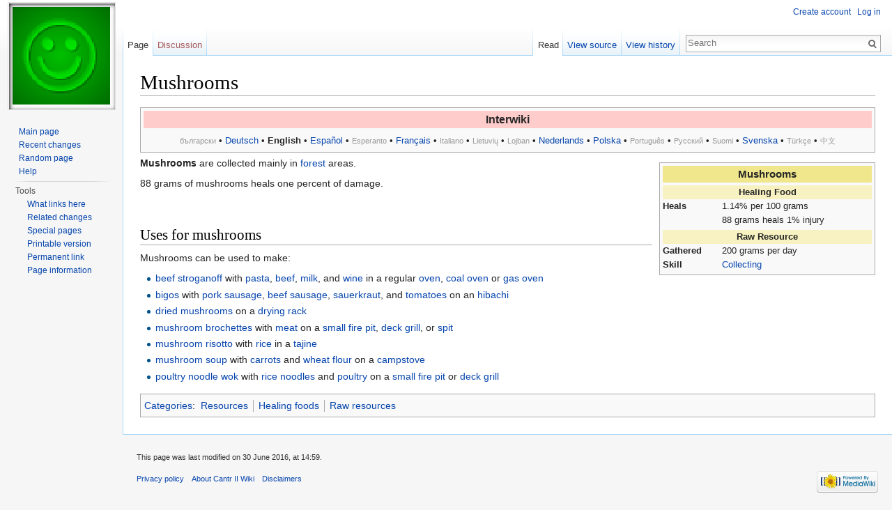

--- FILE ---
content_type: text/html; charset=UTF-8
request_url: http://wiki.cantr.net/index.php/Mushrooms
body_size: 5469
content:
<!DOCTYPE html>
<html lang="en" dir="ltr" class="client-nojs">
<head>
<meta charset="UTF-8"/>
<title>Mushrooms - Cantr II Wiki</title>
<script>document.documentElement.className = document.documentElement.className.replace( /(^|\s)client-nojs(\s|$)/, "$1client-js$2" );</script>
<script>(window.RLQ=window.RLQ||[]).push(function(){mw.config.set({"wgCanonicalNamespace":"","wgCanonicalSpecialPageName":false,"wgNamespaceNumber":0,"wgPageName":"Mushrooms","wgTitle":"Mushrooms","wgCurRevisionId":76178,"wgRevisionId":76178,"wgArticleId":1083,"wgIsArticle":true,"wgIsRedirect":false,"wgAction":"view","wgUserName":null,"wgUserGroups":["*"],"wgCategories":["Resources","Healing foods","Raw resources"],"wgBreakFrames":false,"wgPageContentLanguage":"en","wgPageContentModel":"wikitext","wgSeparatorTransformTable":["",""],"wgDigitTransformTable":["",""],"wgDefaultDateFormat":"dmy","wgMonthNames":["","January","February","March","April","May","June","July","August","September","October","November","December"],"wgMonthNamesShort":["","Jan","Feb","Mar","Apr","May","Jun","Jul","Aug","Sep","Oct","Nov","Dec"],"wgRelevantPageName":"Mushrooms","wgRelevantArticleId":1083,"wgRequestId":"91d4943c89675060f412a3fb","wgIsProbablyEditable":false,"wgRestrictionEdit":[],"wgRestrictionMove":[]});mw.loader.implement("user.options",function($,jQuery,require,module){mw.user.options.set({"variant":"en"});});mw.loader.implement("user.tokens",function ( $, jQuery, require, module ) {
mw.user.tokens.set({"editToken":"+\\","patrolToken":"+\\","watchToken":"+\\","csrfToken":"+\\"});/*@nomin*/;

});mw.loader.load(["mediawiki.page.startup","skins.vector.js"]);});</script>
<link rel="stylesheet" href="/load.php?debug=false&amp;lang=en&amp;modules=mediawiki.legacy.commonPrint%2Cshared%7Cmediawiki.sectionAnchor%7Cmediawiki.skinning.interface%7Cskins.vector.styles&amp;only=styles&amp;skin=vector"/>
<meta name="ResourceLoaderDynamicStyles" content=""/>
<link rel="stylesheet" href="/load.php?debug=false&amp;lang=en&amp;modules=site&amp;only=styles&amp;skin=vector"/>
<script async="" src="/load.php?debug=false&amp;lang=en&amp;modules=startup&amp;only=scripts&amp;skin=vector"></script>
<meta name="generator" content="MediaWiki 1.27.0"/>
<link rel="shortcut icon" href="/favicon.ico"/>
<link rel="search" type="application/opensearchdescription+xml" href="/opensearch_desc.php" title="Cantr II Wiki (en)"/>
<link rel="EditURI" type="application/rsd+xml" href="http://wiki.cantr.net/api.php?action=rsd"/>
<link rel="alternate" type="application/atom+xml" title="Cantr II Wiki Atom feed" href="/index.php?title=Special:RecentChanges&amp;feed=atom"/>
</head>
<body class="mediawiki ltr sitedir-ltr ns-0 ns-subject page-Mushrooms rootpage-Mushrooms skin-vector action-view">
		<div id="mw-page-base" class="noprint"></div>
		<div id="mw-head-base" class="noprint"></div>
		<div id="content" class="mw-body" role="main">
			<a id="top"></a>

						<div class="mw-indicators">
</div>
			<h1 id="firstHeading" class="firstHeading" lang="en">Mushrooms</h1>
									<div id="bodyContent" class="mw-body-content">
									<div id="siteSub">From Cantr II Wiki</div>
								<div id="contentSub"></div>
												<div id="jump-to-nav" class="mw-jump">
					Jump to:					<a href="#mw-head">navigation</a>, 					<a href="#p-search">search</a>
				</div>
				<div id="mw-content-text" lang="en" dir="ltr" class="mw-content-ltr"><table class="toccolours" style="text-align:center; margin:0 0 4px 0; padding:4px 4px 0px 4px; width:100%;" cellpadding="0px" cellspacing="0px">
<tr><th style="background:#ffcccc; font-size: larger;">Interwiki
</th></tr><tr><td>
<p><font color="#999"><small>български</small></font> &#8226;
<a href="/index.php/Pilze" title="Pilze">Deutsch</a> &#8226;
<strong class="selflink">English</strong> &#8226;
<a href="/index.php/Champi%C3%B1ones" title="Champiñones">Español</a> &#8226;
<font color="#999"><small>Esperanto</small></font> &#8226;
<a href="/index.php/Champignons" title="Champignons">Français</a> &#8226;
<font color="#999"><small>Italiano</small></font> &#8226;
<font color="#999"><small>Lietuvių</small></font> &#8226;
<font color="#999"><small>Lojban</small></font> &#8226;
<a href="/index.php/Paddestoelen" title="Paddestoelen">Nederlands</a> &#8226;
<a href="/index.php/Grzyby" title="Grzyby">Polska</a> &#8226;
<font color="#999"><small>Português</small></font> &#8226;
<font color="#999"><small>Русский</small></font> &#8226;
<font color="#999"><small>Suomi</small></font> &#8226;
<a href="/index.php/Svamp" title="Svamp">Svenska</a> &#8226;
<font color="#999"><small>Türkçe</small></font> &#8226;
<font color="#999"><small>中文</small></font>
</p>
</td></tr></table>
<table class="toccolours" style="margin:10px 0px 5px 10px; text-align:center; padding:4px; width:310px;" cellpadding="0px" cellspacing="0px" align="right"><tr><td><table style="background-color: #F9F9F9; font-size: 95%; margin:0 0 0 0; width:100%;" cellpadding="0px" border="0px" cellspacing="0px"><tr><th style="background-color:#F0E68C; font-size: larger;">Mushrooms</th></tr></table><table style="background-color: #F9F9F9; width:100%; text-align:left; font-size: 95%; margin:4px 0 0 0;" cellpadding="0px" border="0px" cellspacing="0px"><tr><th style="background-color:#F8F2C2; text-align:center" colspan="2">Healing Food</th></tr><tr><td style="width:85px; vertical-align:text-top;"><b>Heals</b></td><td style="vertical-align:text-top;">1.14% per 100 grams<br />88 grams heals 1% injury</td></tr></table><table style="background-color: #F9F9F9; width:100%; text-align:left; font-size: 95%; margin:4px 0 0 0;" cellpadding="0px" border="0px" cellspacing="0px"><tr><th style="background-color:#F8F2C2; text-align:center" colspan="2">Raw Resource</th></tr><tr><td style="width:85px; vertical-align:text-top;"><b>Gathered</b></td><td style="vertical-align:text-top;">200 grams per day</td></tr><tr><td style="width:85px; vertical-align:text-top;"><b>Skill</b></td><td style="vertical-align:text-top;"><a href="/index.php/Skills#Collecting" title="Skills">Collecting</a></td></tr></table></td></tr></table><strong class="selflink">Mushrooms</strong> are collected mainly in <a href="/index.php/Forest" title="Forest">forest</a> areas.
<p>88 grams of mushrooms heals one percent of damage.
</p><p><br />
</p>
<h2><span class="mw-headline" id="Uses_for_mushrooms">Uses for mushrooms</span></h2>
<p>Mushrooms can be used to make:
</p>
<ul><li> <a href="/index.php/Beef_stroganoff" title="Beef stroganoff">beef stroganoff</a> with <a href="/index.php/Pasta" title="Pasta">pasta</a>, <a href="/index.php/Beef" title="Beef">beef</a>, <a href="/index.php/Milk" title="Milk">milk</a>, and <a href="/index.php/Wine" title="Wine">wine</a> in a regular <a href="/index.php/Oven" title="Oven">oven</a>, <a href="/index.php/Coal_oven" title="Coal oven">coal oven</a> or <a href="/index.php/Gas_oven" title="Gas oven">gas oven</a></li>
<li> <a href="/index.php/Bigos" title="Bigos">bigos</a> with <a href="/index.php/Pork_sausage" title="Pork sausage">pork sausage</a>, <a href="/index.php/Beef_sausage" title="Beef sausage">beef sausage</a>, <a href="/index.php/Sauerkraut" title="Sauerkraut">sauerkraut</a>, and <a href="/index.php/Tomatoes" title="Tomatoes">tomatoes</a> on an <a href="/index.php/Hibachi#Cooking_bigos" title="Hibachi">hibachi</a></li>
<li> <a href="/index.php/Dried_mushrooms" title="Dried mushrooms">dried mushrooms</a> on a <a href="/index.php/Drying_rack#Drying_mushrooms" title="Drying rack">drying rack</a></li>
<li> <a href="/index.php/Mushroom_brochettes" title="Mushroom brochettes">mushroom brochettes</a> with <a href="/index.php/Meat" title="Meat">meat</a> on a <a href="/index.php/Small_fire_pit#Mushroom_brochettes" title="Small fire pit">small fire pit</a>, <a href="/index.php/Deck_grill#Mushroom_brochettes" title="Deck grill">deck grill</a>, or <a href="/index.php/Spit#Mushroom_brochettes" title="Spit">spit</a></li>
<li> <a href="/index.php/Mushroom_risotto" title="Mushroom risotto">mushroom risotto</a> with <a href="/index.php/Rice" title="Rice">rice</a> in a <a href="/index.php/Tajine#Making_mushroom_risotto" title="Tajine">tajine</a></li>
<li> <a href="/index.php/Mushroom_soup" title="Mushroom soup">mushroom soup</a> with <a href="/index.php/Carrots" title="Carrots">carrots</a> and <a href="/index.php/Wheat_flour" title="Wheat flour">wheat flour</a> on a <a href="/index.php/Campstove#Making_mushroom_soup" title="Campstove">campstove</a></li>
<li> <a href="/index.php/Poultry_noodle_wok" title="Poultry noodle wok">poultry noodle wok</a> with <a href="/index.php/Rice_noodles" title="Rice noodles">rice noodles</a> and <a href="/index.php/Poultry" title="Poultry">poultry</a> on a <a href="/index.php/Small_fire_pit#Poultry_noodle_wok" title="Small fire pit">small fire pit</a> or <a href="/index.php/Deck_grill#Poultry_noodle_wok" title="Deck grill">deck grill</a></li></ul>

<!-- 
NewPP limit report
Cached time: 20260123094031
Cache expiry: 86400
Dynamic content: false
CPU time usage: 0.104 seconds
Real time usage: 0.110 seconds
Preprocessor visited node count: 1023/1000000
Preprocessor generated node count: 5891/1000000
Post‐expand include size: 9730/2097152 bytes
Template argument size: 4347/2097152 bytes
Highest expansion depth: 21/40
Expensive parser function count: 0/100
-->

<!-- 
Transclusion expansion time report (%,ms,calls,template)
100.00%   93.337      1 - -total
 74.52%   69.559     72 - Template:If
 69.99%   65.326      1 - Template:Infobox:Resource
 54.52%   50.883      1 - Template:Infobox:ResourceBase
 39.86%   37.208      1 - Template:Infobox:Base
 27.01%   25.208      1 - Template:InterwikiLink:Mushrooms
 26.25%   24.500      2 - Template:Infobox:Section
 24.26%   22.642      1 - Template:Interwiki
  5.96%    5.562      1 - Template:Infobox:Header
  1.69%    1.573      1 - Template:Oven
-->

<!-- Saved in parser cache with key cantr_wiki-cw_:pcache:idhash:1083-0!*!0!*!*!*!* and timestamp 20260123094031 and revision id 76178
 -->
</div>					<div class="printfooter">
						Retrieved from "<a dir="ltr" href="http://wiki.cantr.net/index.php?title=Mushrooms&amp;oldid=76178">http://wiki.cantr.net/index.php?title=Mushrooms&amp;oldid=76178</a>"					</div>
				<div id="catlinks" class="catlinks" data-mw="interface"><div id="mw-normal-catlinks" class="mw-normal-catlinks"><a href="/index.php/Special:Categories" title="Special:Categories">Categories</a>: <ul><li><a href="/index.php/Category:Resources" title="Category:Resources">Resources</a></li><li><a href="/index.php/Category:Healing_foods" title="Category:Healing foods">Healing foods</a></li><li><a href="/index.php/Category:Raw_resources" title="Category:Raw resources">Raw resources</a></li></ul></div></div>				<div class="visualClear"></div>
							</div>
		</div>
		<div id="mw-navigation">
			<h2>Navigation menu</h2>

			<div id="mw-head">
									<div id="p-personal" role="navigation" class="" aria-labelledby="p-personal-label">
						<h3 id="p-personal-label">Personal tools</h3>
						<ul>
							<li id="pt-createaccount"><a href="/index.php?title=Special:CreateAccount&amp;returnto=Mushrooms" title="You are encouraged to create an account and log in; however, it is not mandatory">Create account</a></li><li id="pt-login"><a href="/index.php?title=Special:UserLogin&amp;returnto=Mushrooms" title="You are encouraged to log in; however, it is not mandatory [o]" accesskey="o">Log in</a></li>						</ul>
					</div>
									<div id="left-navigation">
										<div id="p-namespaces" role="navigation" class="vectorTabs" aria-labelledby="p-namespaces-label">
						<h3 id="p-namespaces-label">Namespaces</h3>
						<ul>
															<li  id="ca-nstab-main" class="selected"><span><a href="/index.php/Mushrooms"  title="View the content page [c]" accesskey="c">Page</a></span></li>
															<li  id="ca-talk" class="new"><span><a href="/index.php?title=Talk:Mushrooms&amp;action=edit&amp;redlink=1"  title="Discussion about the content page [t]" accesskey="t" rel="discussion">Discussion</a></span></li>
													</ul>
					</div>
										<div id="p-variants" role="navigation" class="vectorMenu emptyPortlet" aria-labelledby="p-variants-label">
												<h3 id="p-variants-label">
							<span>Variants</span><a href="#"></a>
						</h3>

						<div class="menu">
							<ul>
															</ul>
						</div>
					</div>
									</div>
				<div id="right-navigation">
										<div id="p-views" role="navigation" class="vectorTabs" aria-labelledby="p-views-label">
						<h3 id="p-views-label">Views</h3>
						<ul>
															<li id="ca-view" class="selected"><span><a href="/index.php/Mushrooms" >Read</a></span></li>
															<li id="ca-viewsource"><span><a href="/index.php?title=Mushrooms&amp;action=edit"  title="This page is protected.&#10;You can view its source [e]" accesskey="e">View source</a></span></li>
															<li id="ca-history" class="collapsible"><span><a href="/index.php?title=Mushrooms&amp;action=history"  title="Past revisions of this page [h]" accesskey="h">View history</a></span></li>
													</ul>
					</div>
										<div id="p-cactions" role="navigation" class="vectorMenu emptyPortlet" aria-labelledby="p-cactions-label">
						<h3 id="p-cactions-label"><span>More</span><a href="#"></a></h3>

						<div class="menu">
							<ul>
															</ul>
						</div>
					</div>
										<div id="p-search" role="search">
						<h3>
							<label for="searchInput">Search</label>
						</h3>

						<form action="/index.php" id="searchform">
							<div id="simpleSearch">
							<input type="search" name="search" placeholder="Search" title="Search Cantr II Wiki [f]" accesskey="f" id="searchInput"/><input type="hidden" value="Special:Search" name="title"/><input type="submit" name="fulltext" value="Search" title="Search the pages for this text" id="mw-searchButton" class="searchButton mw-fallbackSearchButton"/><input type="submit" name="go" value="Go" title="Go to a page with this exact name if it exists" id="searchButton" class="searchButton"/>							</div>
						</form>
					</div>
									</div>
			</div>
			<div id="mw-panel">
				<div id="p-logo" role="banner"><a class="mw-wiki-logo" href="/index.php/Main_Page"  title="Visit the main page"></a></div>
						<div class="portal" role="navigation" id='p-navigation' aria-labelledby='p-navigation-label'>
			<h3 id='p-navigation-label'>Navigation</h3>

			<div class="body">
									<ul>
						<li id="n-mainpage-description"><a href="/index.php/Main_Page" title="Visit the main page [z]" accesskey="z">Main page</a></li><li id="n-recentchanges"><a href="/index.php/Special:RecentChanges" title="A list of recent changes in the wiki [r]" accesskey="r">Recent changes</a></li><li id="n-randompage"><a href="/index.php/Special:Random" title="Load a random page [x]" accesskey="x">Random page</a></li><li id="n-help"><a href="https://www.mediawiki.org/wiki/Special:MyLanguage/Help:Contents" title="The place to find out">Help</a></li>					</ul>
							</div>
		</div>
			<div class="portal" role="navigation" id='p-tb' aria-labelledby='p-tb-label'>
			<h3 id='p-tb-label'>Tools</h3>

			<div class="body">
									<ul>
						<li id="t-whatlinkshere"><a href="/index.php/Special:WhatLinksHere/Mushrooms" title="A list of all wiki pages that link here [j]" accesskey="j">What links here</a></li><li id="t-recentchangeslinked"><a href="/index.php/Special:RecentChangesLinked/Mushrooms" title="Recent changes in pages linked from this page [k]" accesskey="k">Related changes</a></li><li id="t-specialpages"><a href="/index.php/Special:SpecialPages" title="A list of all special pages [q]" accesskey="q">Special pages</a></li><li id="t-print"><a href="/index.php?title=Mushrooms&amp;printable=yes" rel="alternate" title="Printable version of this page [p]" accesskey="p">Printable version</a></li><li id="t-permalink"><a href="/index.php?title=Mushrooms&amp;oldid=76178" title="Permanent link to this revision of the page">Permanent link</a></li><li id="t-info"><a href="/index.php?title=Mushrooms&amp;action=info" title="More information about this page">Page information</a></li>					</ul>
							</div>
		</div>
				</div>
		</div>
		<div id="footer" role="contentinfo">
							<ul id="footer-info">
											<li id="footer-info-lastmod"> This page was last modified on 30 June 2016, at 14:59.</li>
									</ul>
							<ul id="footer-places">
											<li id="footer-places-privacy"><a href="/index.php/Cantr_II_Wiki:Privacy_policy" title="Cantr II Wiki:Privacy policy">Privacy policy</a></li>
											<li id="footer-places-about"><a href="/index.php/Cantr_II_Wiki:About" title="Cantr II Wiki:About">About Cantr II Wiki</a></li>
											<li id="footer-places-disclaimer"><a href="/index.php/Cantr_II_Wiki:General_disclaimer" title="Cantr II Wiki:General disclaimer">Disclaimers</a></li>
									</ul>
										<ul id="footer-icons" class="noprint">
											<li id="footer-poweredbyico">
							<a href="//www.mediawiki.org/"><img src="/resources/assets/poweredby_mediawiki_88x31.png" alt="Powered by MediaWiki" srcset="/resources/assets/poweredby_mediawiki_132x47.png 1.5x, /resources/assets/poweredby_mediawiki_176x62.png 2x" width="88" height="31"/></a>						</li>
									</ul>
						<div style="clear:both"></div>
		</div>
		<script>(window.RLQ=window.RLQ||[]).push(function(){mw.loader.state({"user":"ready","user.groups":"ready"});mw.loader.load(["mediawiki.action.view.postEdit","site","mediawiki.user","mediawiki.hidpi","mediawiki.page.ready","mediawiki.searchSuggest"]);});</script><script>(window.RLQ=window.RLQ||[]).push(function(){mw.config.set({"wgBackendResponseTime":69});});</script>
	</body>
</html>
